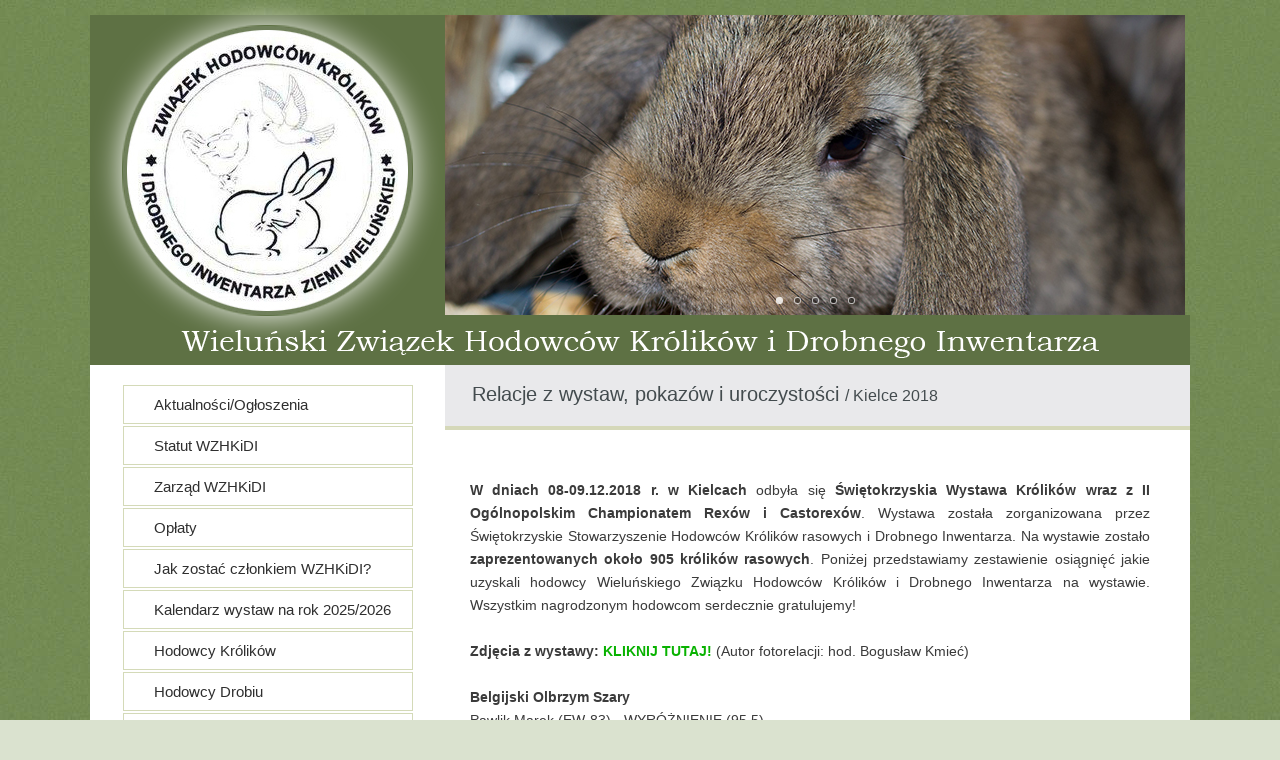

--- FILE ---
content_type: text/html
request_url: https://krolikiwielunskie.pl/176,kielce_2018.html
body_size: 3081
content:
﻿     
<head>
  <meta name="keywords" content="Związek Hodowców, króliki ozdobne, drób ozdobny, ziemia wieluńska, hodowcy, rasy" />
  <meta name="description" content="Wszystkich miłośników i hodowców tych pięknych zwierząt zapraszamy w nasze szeregi" />
  <meta http-equiv="content-type"  CONTENT="text/html; charset=utf-8">


  
  <TITLE>Wieluński Związek Hodowców Królików i Drobnego Inwentarza</TITLE>
  <META HTTP-EQUIV="pragma" CONTENT="no-cache">
  <META NAME="keywords" CONTENT="">
  <META NAME="description" CONTENT="">
  <META NAME="author" CONTENT="stasiuu">
  <META NAME="robots" CONTENT="ALL">

  <link rel="shortcut icon" href="gfx/favicon.ico">
  
  <link rel="stylesheet" type="text/css" href="css/lightbox.min.css">
  <link rel="stylesheet" type="text/css" href="css/slider_css.css">
  <link rel="stylesheet" type="text/css" href="style.css"  />
  
<script>
  (function(i,s,o,g,r,a,m){i['GoogleAnalyticsObject']=r;i[r]=i[r]||function(){
  (i[r].q=i[r].q||[]).push(arguments)},i[r].l=1*new Date();a=s.createElement(o),
  m=s.getElementsByTagName(o)[0];a.async=1;a.src=g;m.parentNode.insertBefore(a,m)
  })(window,document,'script','//www.google-analytics.com/analytics.js','ga');

  ga('create', 'UA-73395420-1', 'auto');
  ga('send', 'pageview');

</script>

  <link href="http://fonts.googleapis.com/css?family=Roboto+Condensed|Open+Sans:400,300,700|Yesteryear" rel="stylesheet" type="text/css" />

  <script type="text/javascript" src="js/jquery.js"></script>
  
   
  <script src='https://www.google.com/recaptcha/api.js'></script>
  
 
</HEAD>
<BODY>




<div id="fb-root"></div>
<script>(function(d, s, id) {
  var js, fjs = d.getElementsByTagName(s)[0];
  if (d.getElementById(id)) return;
  js = d.createElement(s); js.id = id;
  js.src = "//connect.facebook.net/pl_PL/sdk.js#xfbml=1&version=v2.5";
  fjs.parentNode.insertBefore(js, fjs);
}(document, 'script', 'facebook-jssdk'));</script>
<div id="countainer_top">

     <div id="countainer_logo">
        <a href="index.php"><img src="gfx/logo.png"></a>
     </div>
     
     <div id="countainer_slider">
         <div id=banners>
     
            <div class=swipeshow>
               
                <div class=slides>
                  <a href='#' class=slide><img src=gfx/foto1.jpg></a>
                  <a href='#' class=slide><img src=gfx/foto2.jpg></a>
                  <a href='#' class=slide><img src=gfx/foto3.jpg></a>
                  <a href='#' class=slide><img src=gfx/foto4.jpg></a>
                  <a href='#' class=slide><img src=gfx/foto5.jpg></a>
                  
                </div>
                
                <div class="dots"></div>
                
            </div> 
                    
        </div> 
     </div> 
        
        
</div>

<div style="margin: 0 auto 0 auto; width: 1100px; height: 50px; background-color: #5e7144;"><img src="gfx/tytul_strony.png"></div>


<div id="countainer_page">
      
      
      
         
          <div id="page_left">
  
                         <div id="page_left_menu">
               
               
<a href="/143,aktualnosci_ogloszenia.html">Aktualności/Ogłoszenia</a>
<a href="/106,statut_wzhkidi.html">Statut WZHKiDI</a>
<a href="/105,zarzad_wzhkidi.html">Zarząd WZHKiDI</a>
<a href="/104,oplaty.html">Opłaty</a>
<a href="/141,jak_zostac_czlonkiem_wzhkidi.html">Jak zostać członkiem WZHKiDI?</a>
<a href="/125,kalendarz_wystaw_na_rok_2025_2026.html">Kalendarz wystaw na rok 2025/2026</a>
<a href="/108,hodowcy_krolikow.html">Hodowcy Królików</a>
<a href="/109,hodowcy_drobiu.html">Hodowcy Drobiu</a>
<a href="/145,relacje_z_wystaw_pokazow_i_uroczystosci.html">Relacje z wystaw, pokazów i uroczystości </a>
<a class="pod" href="/176,kielce_2018.html">Kielce 2018</a>
<a class="pod" href="/175,bronisze_2018.html">Bronisze 2018</a>
<a class="pod" href="/172,konstantynow_lodzki_2018.html">Konstantynów Łódzki 2018</a>
<a class="pod" href="/171,pniewy_2018.html">Pniewy 2018</a>
<a class="pod" href="/167,wisla_2018.html">Wisła 2018</a>
<a class="pod" href="/166,zakrzow_2018.html">Zakrzów 2018</a>
<a class="pod" href="/165,bielsk_podlaski_2018.html">Bielsk Podlaski 2018</a>
<a class="pod" href="/164,xv_lecie_istnienia_wzhk__2018r.html">XV-lecie istnienia WZHK -2018r.</a>
<a class="pod" href="/160,koscierzyn_2018.html">Kościerzyn 2018</a>
<a class="pod" href="/146,wielun_2018.html">Wieluń 2018</a>
<a class="pod" href="/180,kielce_2018.html">Kielce 2018</a>
<a class="pod" href="/179,wielun_2019.html">Wieluń 2019</a>
<a class="pod" href="/181,wielun_2020.html">Wieluń 2020</a>
<div style="font-size: 1px; height: 20px;"></div>
<a href="/151,kontakt.html">Kontakt</a>
         
        </div>

        
         
<br>
        <div><script charset="UTF-8" src="http://edodatki.pl/code/licznik-wizyt?data%5BWidget%5D%5Bdescription%5D=Odwiedziny%3A&data%5BWidget%5D%5Burl%5D=http%3A%2F%2Fkrolikiwielunskie.com.pl%2F&data%5BWidget%5D%5Bwidth%5D=120&data%5BWidget%5D%5Bcss%5D=white&data%5BWidget%5D%5Bcolor%5D=%23000000&data%5BWidget%5D%5Bstyle%5D=style_3" type="text/javascript"></script></div>
                
          </div>

          
          
          <div id="page_right">

                        <div id="nawigation_line">

<span class="tyt">Relacje z wystaw, pokazów i uroczystości </span> / Kielce 2018
         
         
         </div>
  
          
          
          
                 <div id="page">
                 
                          <div class="txt_page">
<p><strong>W dniach 08-09.12.2018 r. w Kielcach</strong>&nbsp;odbyła się <strong>Świętokrzyskia&nbsp;Wystawa&nbsp;Kr&oacute;lik&oacute;w wraz z&nbsp;II Og&oacute;lnopolskim&nbsp;Championatem&nbsp;Rex&oacute;w i Castorex&oacute;w</strong>. Wystawa została zorganizowana przez Świętokrzyskie Stowarzyszenie Hodowc&oacute;w Kr&oacute;lik&oacute;w rasowych i Drobnego Inwentarza. Na wystawie zostało <strong>zaprezentowanych około 905&nbsp;kr&oacute;lik&oacute;w rasowych</strong>. Poniżej przedstawiamy zestawienie osiągnięć jakie uzyskali hodowcy Wieluńskiego Związku Hodowc&oacute;w Kr&oacute;lik&oacute;w i Drobnego Inwentarza na wystawie. Wszystkim nagrodzonym hodowcom serdecznie gratulujemy!<br />
<br />
<strong>Zdjęcia z wystawy:&nbsp;<a href="https://drive.google.com/open?id=1eG_02J-ZRrlo9_7lsiM2qOBZTDVV24-1">KLIKNIJ TUTAJ!</a>&nbsp;</strong>(Autor fotorelacji: hod. Bogusław Kmieć)<br />
<br />
<strong>Belgijski Olbrzym Szary</strong><br />
Pawlik Marek (EW-83) - WYR&Oacute;ŻNIENIE (95.5)<br />
<strong>Belgijski Olbrzym Biały</strong><br />
Bąba Mariusz (EW-265) -&nbsp; WYR&Oacute;ŻNIENIE (95.5)<br />
Pawlik Marek (EW-83) - CHAMPION&nbsp;SAMICE (96.0)<br />
Pawlik Marek (EW-83) - WYR&Oacute;ŻNIENIE (96.0)<br />
Pawlik Marek (EW-83) - NAJLEPSZA KOLEKCJA DOROSŁYCH K4 (383.0)<br />
<strong>Olbrzym Srokacz Czarny</strong><br />
Drytkiewicz Piotr (EW-97) - CHAMPION SAMICE (95.0)<br />
<strong>Francuski Baran Szary</strong><br />
Pawlik Marek (EW-90) - WYR&Oacute;ŻNIENIE (95.5)<br />
<strong>Francuski Baran Żelazisty</strong><br />
Pawlik Marek (EW-90) - ZWYCIĘZCA W RASIE (95.5)<br />
<strong>Wielki Jasnosrebrzysty</strong><br />
Wawrzyniak Magdalena&amp;Paweł (EW-92) - VICECHAMPION SAMCE (95.5)<br />
<span style="background-color:rgb(255, 255, 255); color:rgb(51, 51, 51); font-family:sans-serif,arial,verdana,trebuchet ms; font-size:13px">Wawrzyniak Magdalena&amp;Paweł (EW-92) - CHAMPION SAMICE (96.5)</span><br />
<span style="font-family:sans-serif,arial,verdana,trebuchet ms">Wawrzyniak Magdalena&amp;Paweł (EW-92) - VICECHAMPION WYSTAWY (96.5)<br />
<strong>Nowozelandzki Czerwony</strong><br />
Pietrzak Paweł (EW-26) - WYBITNA OKRYWA (94.5)<br />
Drytkiewicz Piotr (EW-71) - VICECHAMPION SAMICE (95.5)<br />
<strong>Nowozelandzki Biały</strong><br />
Pietrzak Paweł (EW-26) - WYR&Oacute;ŻNIENIE (95.5)<br />
<strong>Hermelin Niebieskooki</strong><br />
Wawrzyniak Magdalena&amp;Paweł (EW-&nbsp; ) - ZWYCIĘZCA W RASIE (96.0)<br />
<strong>Rex Biały Czerwonooki</strong><br />
Kwapisz Andrzej (EW-1) - ZWYCIĘZCA W RASIE (96.0)<br />
<strong>Rex Szynszylowy</strong><br />
Kwapisz Andrzej (EW-1) - WYR&Oacute;ŻNIENIE (95.5)<br />
<strong>Karzełek Rex Dalmatyński Czarny</strong><br />
Kmieć Bogusław (EW-4) - VICECHAMPION (95.5)</span><br />
<br />
&nbsp;</p>

<p>&nbsp;</p>
</div>
<div class="fb-like" style="margin: 0px 0 20px 0;" data-href="http://krolikiwielunskie.pl/176,kielce_2018.html>" data-layout="button_count" data-action="like" data-show-faces="true" data-share="true"></div>                 
                                                                
                                       
                                       
                                        
                 </div>
                                  
           </div>
           



<div style="clear: both;"></div>        
	<!-- end #page -->
</div>




<div id="stopka">
  <p>&copy; Copyright Króliki Wieluńskie 2015.</p>
</div>
<!-- end #stopka -->


       
<script>
$(document).ready(function(){
$(".swipeshow").swipeshow({
  autostart: true,    
  interval: 3500,     
  initial: 0,         
  speed: 800,         
  friction: 0.1,      
  mouse: true,       
  keys: false,   
});
});
</script>  



  <script type="text/javascript" src="js/lightbox-plus-jquery.min.js"></script>      <!------to przed swipeshow --->
  <script type="text/javascript" src="js/jquery.swipeshow.min.js"></script>               <!------inaczej swipeshow nie zadziala ---->

  </BODY>
</HTML>


--- FILE ---
content_type: text/css
request_url: https://krolikiwielunskie.pl/css/slider_css.css
body_size: 252
content:


#banners {background:rgba(0,0,0,0.9);position:relative;padding:0 0 0 0;height:100%;width:100%;z-index:1}
#banners:hover .previous, #banners:hover .next {opacity:1;transition:all 0.2s linear;}


.swipeshow {position:absolute;top:0;left:0;height:100%;width:100%;overflow:hidden}
.slides {height:100%;overflow:hidden;width:100%}
.slide {position:absolute;top:0;left:0;overflow:hidden;height:100%;width:100%}
.slide img {max-width:100%}



.dots,
.dot-item,
.dot {
  margin: 0;
  padding: 0;
  list-style: none;

  border: 0;
  background: transparent;
}


.dots {
  position: absolute;
  bottom: 5px;
  left: 0;
  right: 0;
  text-align: center;
  list-style: none;

  font-size: 0;
}

.dot-item {
  list-style: none;
  display: inline-block;

  width: 18px;
  height: 20px;
  line-height: 20px;
  text-align: center;

  cursor: pointer;

  opacity: 0.8;
}

.dot {
  display: inline-block;
  width: 5px;
  height: 5px;
  border-radius: 6px;
  font-size: 0;

  border: solid 1px rgba(255, 255, 255, 0.8);
  box-shadow: 0 0 8px rgba(0, 0, 0, 0.3);

  background-color: rgba(0, 0, 0, 0.5);
}

.dot-item:hover .dot {
  background-color: rgba(255, 255, 255, 0.2);
}

.dot-item:active .dot,
.dot-item.active .dot {
  background-color: white;
}

--- FILE ---
content_type: text/css
request_url: https://krolikiwielunskie.pl/style.css
body_size: 1835
content:
body {
	margin: 0;
	padding: 0;
	background: #DAE2CF url(gfx/tlo_gora.jpg) repeat-x left top;
	font-family: 'Open Sans', sans-serif;
	font-size: 10pt;
	color: #3B3B3B;
}

a {
 color: #08b200;
 text-decoration: none;
}

a:hover{
  color: #e40001;
	text-decoration: underline;
}


h1.tyt_page{
	font-size: 22px;
	font-weight: bold;
	margin: 0px;
	padding: 0px;
	color: #6e7f41;
  line-height: 26px;
}


h2 {
	margin: 0px;
	padding: 0px;
	font-weight: bold;
	color: #F6B300;
	font-size: 22px;
}




#countainer_top{
	position: relative;
	margin: 0 auto 0 auto;
	padding: 0 0 0 0;
  width: 1100px;
	height: 300px;
	border: 0px solid black;
  font-size: 14px;
  color: #474c4f; 

}

#countainer_logo{
  float: left;
  margin: 0;
	padding: 0;
  width: 355px;
  height: 100%;
	border: 0px solid black;
  background-color: #5e7144;
  text-align: center;
}


#countainer_logo a img {
    margin-top: 10px;
    transition:all 0.3s linear;
    -webkit-filter: drop-shadow(0px 0px 15px #FFFFFF);
    filter:drop-shadow(0px 0px 15px #FFFFFF);
}


#countainer_logo a:hover img {
    transition:all 0.3s linear;
    -webkit-filter: drop-shadow(0px 0px 15px #FFFFFF);
    filter:drop-shadow(0px 0px 40px #FFFFFF);
}


#countainer_slider{
  float: left;
  margin: 0;
	padding: 0;
  width: 740px;
	border: 0px solid black;
}


#countainer_page{
	position: relative;
	width: 1100px;
  background-color: white;
	margin: 0 auto 40px auto;
	border: 0px solid #E5E5E5;
	text-align: left;
}


#page_left{
	position: relative;
	float: left;
	width: 355px;
	border: 0px solid black;
}

#page_right{
	position: relative;
	float: left;
	width: 745px;
	border: 0px solid black;
}

#page{
	position: relative;
  font-size: 16px;
  line-height: 22px;
	width: auto;
  height: auto;
  margin: 10px 40px 10px 25px;
  padding: 15px 0px 10px 0px;
  border: 0px solid black;
}







/* stopka */

#stopka {
	height: 150px;
	margin: 0 auto;
	padding: 0px 0 15px 0;
	background: #748D55;
	border-top: 1px solid #A59282;
	font-family: 'Arvo', serif;
}

#stopka p {
	margin: 0;
	padding-top: 40px;
	line-height: normal;
	font-size: 12px;
	letter-spacing: 2px;
	text-transform: uppercase;
	text-align: center;
	color: #FFFFFF;
}







/*******************************************************************************************************
*******************************************************************************************************
*******************************************************************************************************
*******************************************************************************************************
*******************************************************************************************************
*******************************************************************************************************
*******************************************************************************************************
*******************************************************************************************************
*******************************************************************************************************
*******************************************************************************************************
*******************************************************************************************************
*******************************************************************************************************
*******************************************************************************************************
*******************************************************************************************************
******************************************************************************************************/






#page_left_menu{
	position: relative;
  width: 290px;
  margin: 20px  auto 20px auto;
  border: 0px solid black;
}

#page_left_menu a{
	display: block;
  text-align: left;
	color: #2f2f2f;
	font-size: 15px;
	text-decoration: none;
	padding: 10px 20px 10px 30px;
  margin: 2px 0 2px 0;
  border: 1px solid #d4dab8;
  background-color: white;
  transition:all 0.2s linear;
}

#page_left_menu a:hover{
  transition:all 0.2s linear;
  background-color: #eff2e9;
  -webkit-filter: drop-shadow(0px 0px 8px #5e7144);
  filter: drop-shadow(0px 0px 8px #5e7144);
}

#page_left_menu a:hover{
  background-color: #eff2e9;
}


#page_left_menu a.pod{
	display: block;
  width: 200px;
  text-align: left;
	color: #000000;
	font-size: 13px;
	text-decoration: none;
	padding: 8px 20px 8px 20px;
  margin: 1px 0 1px 20px;
  border: 1px solid #d4dab8;
  background-color: white;
}

#page_left_menu a.pod:hover{
  background-color: #eff2e9;
}


#page_left_menu .nag{
	display: block;
  text-align: left;
	color: #ffffff;
	font-size: 16px;
	padding: 12px 20px 12px 30px;
  margin: 20px 0 2px 0;
  border: 0px solid #d4dab8;
  background-color: #6F8651;
}
/*******************************************************************************************************
*******************************************************************************************************
*******************************************************************************************************
*******************************************************************************************************
*******************************************************************************************************
*******************************************************************************************************
*******************************************************************************************************
*******************************************************************************************************
*******************************************************************************************************
*******************************************************************************************************
*******************************************************************************************************
*******************************************************************************************************
*******************************************************************************************************
*******************************************************************************************************
******************************************************************************************************/









#nawigation_line{
	position: relative;
	font-size: 16px;
	width: auto;
	height: 43px;
	padding: 18px 0px 0px 27px;
	color: #434b4e;
  border-bottom: 4px solid #d5d8b9;
  background-color: #e9e9eb;
}

#nawigation_line .tyt{
	font-size: 20px;
	color: #434b4e;
  font-weight: normal;
	text-decoration: none;
  border-bottom: 1px solid #e9e9eb;
}


#nawigation_line .tyt_nadrz{
	font-size: 18px;
	color: #434b4e;
  font-weight: normal;
	text-decoration: none;
  border-bottom: 1px solid #e9e9eb;
}



#nawigation_line a.tyt:hover, a.tyt_nadrz:hover,{
		text-decoration: underline;
}




.nawigation_line2{
	position: relative;
	font-size: 16px;
	width: auto;
	height: 34px;
	padding: 15px 0px 0px 25px;
	color: #434b4e;
  border-bottom: 3px solid #d5d8b9;
  background-color: #e9e9eb;
  margin: 10px -40px 20px -20px;
  clear: both;
}



/*******************************************************************************************************
*******************************************************************************************************
*******************************************************************************************************
*******************************************************************************************************
*******************************************************************************************************
*******************************************************************************************************
*******************************************************************************************************
*******************************************************************************************************
*******************************************************************************************************
*******************************************************************************************************
*******************************************************************************************************
*******************************************************************************************************
*******************************************************************************************************
*******************************************************************************************************
******************************************************************************************************/






div.poz_news{
	float: left;
	padding: 0px 0px 19px 0px;
	border: 0px solid black;
  clear: both;

}

.img_news_tyt1{
	float: left;
	width: auto;
	height: auto;
  border: 1px solid silver;
}


.img_news_tyt2{
	float: left;
	margin: 0px 0px 0px 0px;
  padding: 0px;
	width: 150px;
	height: 150px;
	overflow: hidden;
  border: 3px solid white;
}

.kropki_lista_news{
	margin: 0px 0px 0px 0px;
	background-image: url(gfx/bg_black_kropy.gif);
	background-repeat: repeat-x;
	height: 24px;
	font-size: 0px;
	clear: both;
}


div.poz_news a.tytul{
	font-size: 22px;
	font-weight: bold;
	padding: 0px 0 0 0px;
	border: none;
	color: #6e7f41;
	text-decoration: none;
}

div.poz_news  a.tytul:hover{
	text-decoration: underline;
}



div.poz_news a.news{
  float: right;
  margin: 10px 0 0 0;
	padding: 10px 25px;
	background: #6F8651;
	border-radius: 5px;
	letter-spacing: 1px;
	text-transform: uppercase;
	font-size: 14px;
	color: #FFFFFF;
	text-decoration: none;
}

.img_wiecej{
  float: right;
  padding: 0;
  margin: -3px 0 0 0;
  border-left: 1px solid white;
}

div.poz_news a.news:hover{
	background-color: #e40001;
	text-decoration: none;
}



p.data{
	font-size: 13px;
	padding: 5px 0px 10px 0px;
	margin: 0px 0 0 0;
	color: #434343;
}


p.tekst, table{
	font-size: 14px;
	margin: 4px 0 4px 0;
	color: black;
	border: 0px solid black;
  text-align: justify;
  line-height: 170%;
}








/*******************************************************************************************************
*******************************************************************************************************
*******************************************************************************************************
*******************************************************************************************************
*******************************************************************************************************
*******************************************************************************************************
*******************************************************************************************************
*******************************************************************************************************
*******************************************************************************************************
*******************************************************************************************************
*******************************************************************************************************
*******************************************************************************************************
*******************************************************************************************************
*******************************************************************************************************
******************************************************************************************************/

input.form_zap{
	font-size: 16px;
  border-top: 0px;
  border-left: 0px;
  border-right: 0px;
	border-bottom: 1px solid Gray;
	margin: 10px 0px 0px 10px;
	/*background-color: ThreedLightShadow; */
	padding: 4px 8px 4px 8px;
}


input.form_zap{
	width: 280px;
}

/*
input.form_zap:hover{
	background-color: White;
}
*/

.form_zapbig{
	font-family:  Verdana, Geneva, Arial, Helvetica, sans-serif;
	font-size: 14px;
	border: 1px solid Gray;
	margin: 30px 0px 3px 0px;
	/*background-color: ThreedLightShadow;  */
	padding: 4px 8px 4px 8px;
	height: 160px;
	width: 388px;
}

/*
.form_zapbig:hover{
	background-color: White;
}
*/

.button{
  margin: 0px 0 0 0;
	padding: 10px 25px;
  border: 0px solid black;
	background: #6F8651;
	border-radius: 5px;
	letter-spacing: 1px;
	text-transform: uppercase;
	font-size: 14px;
	color: #FFFFFF;
	text-decoration: none;
	cursor: hand;
}

.button:hover{
	background-color: #e40001;
	text-decoration: none;
}

/*******************************************************************************************************
*******************************************************************************************************
*******************************************************************************************************
*******************************************************************************************************
*******************************************************************************************************
*******************************************************************************************************
*******************************************************************************************************
*******************************************************************************************************
*******************************************************************************************************
******************************************************************************************************
*******************************************************************************************************
*******************************************************************************************************
*******************************************************************************************************
*******************************************************************************************************
*******************************************************************************************************
*******************************************************************************************************
*******************************************************************************************************
*******************************************************************************************************
*******************************************************************************************************
******************************************************************************************************/







/* globalne */
.msg{
	background-color: #EDEDED;
	border: 1px solid ActiveBorder;
	color: Blue;
	font-weight: bold;
	text-align: center;
	padding: 10px;
}


.txt_page{
	font-size: 14px;
	padding: 10px 0px 15px 0px;
	text-align: justify;
  line-height: 170%;
}

.tlo_txt{
	position: relative;
	border: 0px solid white;
	background-image: url(gfx/bg_txt.gif);
	background-repeat: repeat-x;
}

div.bloczek_bok{
	position: relative;
	float: right;
	width: 160px;
	border: 0px solid ActiveBorder;
	margin: 0px 5px 20px 15px;
	padding: 0px 0px 20px 20px;
}

div.bloczek_dol{
	position: relative;
	background-color: white;
	border: 0px solid ActiveBorder;
	margin: 0px 0px 0px 0px;
	padding: 0px 0px 0px 0px;
}


div.bloczek_links{
	background-color: #EDEDED;
	border: 3px solid White;
	margin: 20px -5px 15px -5px;
	padding: 5px 5px 5px 5px;
  clear: both;
}

div.bloczek_links a{
	margin: 0px;
	padding: 0px;
  line-height: 18px;
	font-size: 14px;
	text-decoration: none;
	color: #222222;
}

div.bloczek_links a:hover{
	text-decoration: underline;
}



div.fotki_gal{
	position: relative;
	float: left;
  width: 160px;
	text-align: center; 
	padding: 15px 5px 0px 5px;
	border: 0px solid ActiveBorder;  
}

div.imgs_podpis{
	font-size: 13px;
	line-height: 140%;
	text-align: center;
  margin: 7px 0 17px 0px;
	border: 0px solid ActiveBorder;  
}



a.pager_page_noact{
	display: inline;
	padding: 5px 8px;
	margin: 0px 3px 0px 3px;
	background-color: #A1A1A1;
	border: 1px solid #A1A1A1;
	font-size: 11px;
	font-weight: bold;
	color: white;
	text-decoration: none;
	height: 20px; /* IE only*/
}

a.pager_page_act{
	display: inline;
	padding: 5px 8px;
	margin: 0px 3px 0px 3px;
	border: 1px solid transparent;
	font-size: 11px;
	font-weight: bold;
	text-decoration: none;
	height: 20px;  /* IE only*/
}

a.pager_page_noact:hover{
	background-color: #e40001;
	border: 1px solid #e40001;
	text-decoration: none;
}

a.download_file{
	font-size: 13px;
  color: #08b200;
	text-decoration: none;  
}

a.download_file:hover{
  color: #e40001;
	text-decoration: underline;
}




--- FILE ---
content_type: text/plain
request_url: https://www.google-analytics.com/j/collect?v=1&_v=j102&a=1644174343&t=pageview&_s=1&dl=https%3A%2F%2Fkrolikiwielunskie.pl%2F176%2Ckielce_2018.html&ul=en-us%40posix&dt=Wielu%C5%84ski%20Zwi%C4%85zek%20Hodowc%C3%B3w%20Kr%C3%B3lik%C3%B3w%20i%20Drobnego%20Inwentarza&sr=1280x720&vp=1280x720&_u=IEBAAEABAAAAACAAI~&jid=1090725187&gjid=445566323&cid=1824849954.1769500339&tid=UA-73395420-1&_gid=180425098.1769500339&_r=1&_slc=1&z=59277528
body_size: -451
content:
2,cG-BKDW59BQE1